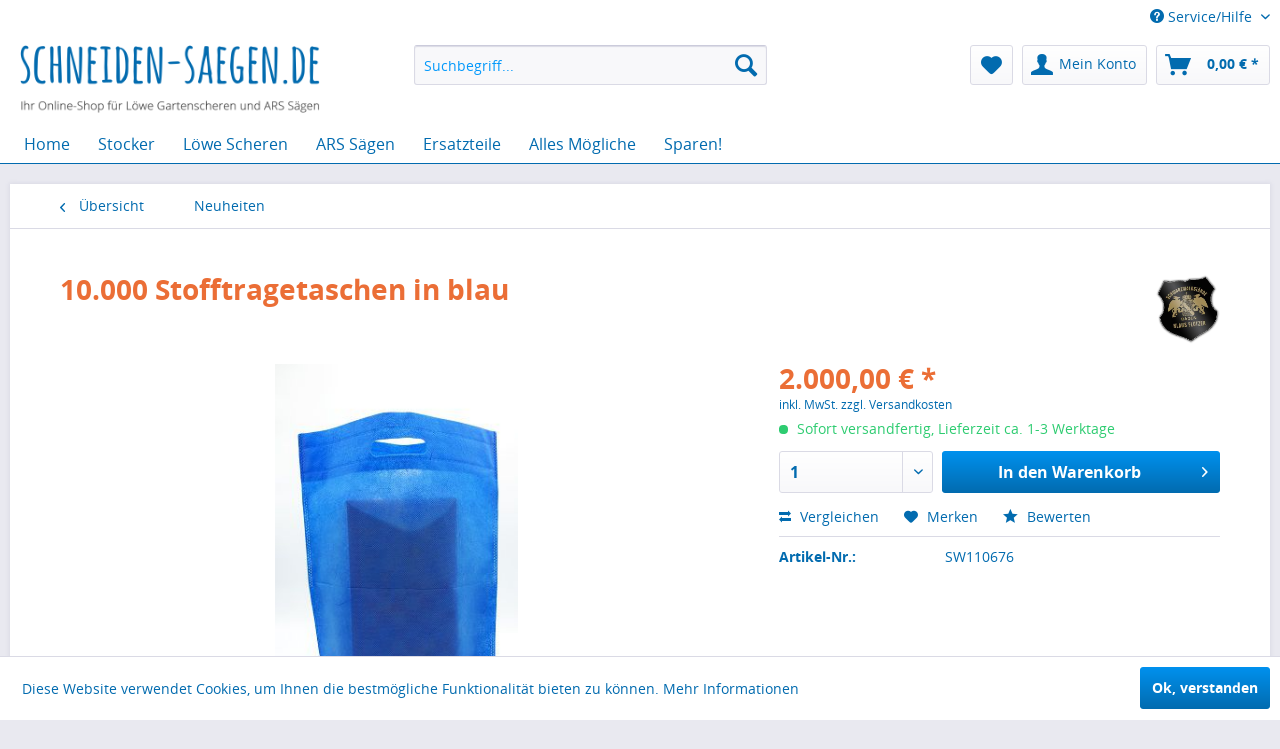

--- FILE ---
content_type: text/html; charset=UTF-8
request_url: https://schneiden-saegen.de/neuheiten/397/10.000-stofftragetaschen-in-blau
body_size: 10518
content:
<!DOCTYPE html>
<html class="no-js" lang="de" itemscope="itemscope" itemtype="http://schema.org/WebPage">
<head>
<meta charset="utf-8">
<meta name="author" content="" />
<meta name="robots" content="index,follow" />
<meta name="revisit-after" content="15 days" />
<meta name="keywords" content="Stofftaschen, cm, Sie, Stofftragetaschen, Ihrer, 33, lang, 46, Druck.
Größe:, ohne, Taschen, bekommen, uns, Von, Firma)., (z.B., Werbelogo, Blau
Wir, gestalten, selber" />
<meta name="description" content="Stofftragetaschen in Blau
Wir bieten Ihnen die Stofftaschen in 100er, 500er, 1000er und 10.000er Packung an.
Diese Stofftaschen können Sie invituel..." />
<meta property="og:type" content="product" />
<meta property="og:site_name" content="Löwe &amp; ARS Online-Shop" />
<meta property="og:url" content="https://schneiden-saegen.de/neuheiten/397/10.000-stofftragetaschen-in-blau" />
<meta property="og:title" content="10.000 Stofftragetaschen in blau" />
<meta property="og:description" content="Stofftragetaschen in Blau
Wir bieten Ihnen die Stofftaschen in 100er, 500er, 1000er und 10.000er Packung an.
Diese Stofftaschen können Sie invituell selber gestalten (z.B. Werbelogo von Ihrer Firma). Von uns bekommen Sie die..." />
<meta property="og:image" content="https://schneiden-saegen.de/media/image/dd/a4/4d/Tasche.jpg" />
<meta property="product:brand" content="Flötzer" />
<meta property="product:price" content="2000,00" />
<meta property="product:product_link" content="https://schneiden-saegen.de/neuheiten/397/10.000-stofftragetaschen-in-blau" />
<meta name="twitter:card" content="product" />
<meta name="twitter:site" content="Löwe &amp; ARS Online-Shop" />
<meta name="twitter:title" content="10.000 Stofftragetaschen in blau" />
<meta name="twitter:description" content="Stofftragetaschen in Blau
Wir bieten Ihnen die Stofftaschen in 100er, 500er, 1000er und 10.000er Packung an.
Diese Stofftaschen können Sie invituell selber gestalten (z.B. Werbelogo von Ihrer Firma). Von uns bekommen Sie die..." />
<meta name="twitter:image" content="https://schneiden-saegen.de/media/image/dd/a4/4d/Tasche.jpg" />
<meta itemprop="copyrightHolder" content="Löwe &amp; ARS Online-Shop" />
<meta itemprop="copyrightYear" content="2014" />
<meta itemprop="isFamilyFriendly" content="True" />
<meta itemprop="image" content="https://schneiden-saegen.de/media/image/f0/d4/09/logo09sj5os27MvW4.png" />
<meta name="viewport" content="width=device-width, initial-scale=1.0, user-scalable=no">
<meta name="mobile-web-app-capable" content="yes">
<meta name="apple-mobile-web-app-title" content="Löwe &amp; ARS Online-Shop">
<meta name="apple-mobile-web-app-capable" content="yes">
<meta name="apple-mobile-web-app-status-bar-style" content="default">
<link rel="apple-touch-icon-precomposed" href="https://schneiden-saegen.de/media/image/63/54/8c/favicon.png">
<link rel="shortcut icon" href="https://schneiden-saegen.de/media/image/63/54/8c/favicon.png">
<meta name="msapplication-navbutton-color" content="#026BAF" />
<meta name="application-name" content="Löwe &amp; ARS Online-Shop" />
<meta name="msapplication-starturl" content="https://schneiden-saegen.de/" />
<meta name="msapplication-window" content="width=1024;height=768" />
<meta name="msapplication-TileImage" content="https://schneiden-saegen.de/media/image/63/54/8c/favicon.png">
<meta name="msapplication-TileColor" content="#026BAF">
<meta name="theme-color" content="#026BAF" />
<link rel="canonical" href="https://schneiden-saegen.de/neuheiten/397/10.000-stofftragetaschen-in-blau" />
<title itemprop="name">10.000 Stofftragetaschen in blau | Neuheiten | Löwe &amp; ARS Online-Shop</title>
<link href="/web/cache/1571338569_e110434cb728d7abebd4012d87bb5eb2.css" media="all" rel="stylesheet" type="text/css" />
</head>
<body class="is--ctl-detail is--act-index" >
<div class="swag-cookie-permission" data-cookieForwardTo="" data-shopId="1" data-cookiePermissionUrl="/widgets/SwagCookiePermission/isAffectedUser" data-cookieMode="1">
<div class="cookie-bar" style="display: none;">
<p class="bar--paragraph">Diese Seite benötigt Cookies. Sind Sie mit der Nutzung von Cookies einverstanden?
<a href="#" class="cp-enable cp-btn" title="Ja">
<span class="cp-yes-icon cp-icon"></span>
<span class="cp-btn-label">Ja</span>
</a>
<a href="#" class="cp-disable  cp-btn" title="Nein">
<span class="cp-no-icon cp-icon"></span>
<span class="cp-btn-label">Nein</span>
</a>
</p>
</div>
</div>
<div class="page-wrap">
<noscript class="noscript-main">
<div class="alert is--warning">
<div class="alert--icon">
<i class="icon--element icon--warning"></i>
</div>
<div class="alert--content">
Um L&#xF6;we&#x20;&amp;&#x20;ARS&#x20;Online-Shop in vollem Umfang nutzen zu k&ouml;nnen, empfehlen wir Ihnen Javascript in Ihrem Browser zu aktiveren.
</div>
</div>
</noscript>
<header class="header-main">
<div class="top-bar">
<div class="container block-group">
<nav class="top-bar--navigation block" role="menubar">

    



    

<div class="navigation--entry entry--compare is--hidden" role="menuitem" aria-haspopup="true" data-drop-down-menu="true">
    

</div>
<div class="navigation--entry entry--service has--drop-down" role="menuitem" aria-haspopup="true" data-drop-down-menu="true">
<i class="icon--service"></i> Service/Hilfe
<ul class="service--list is--rounded" role="menu">
<li class="service--entry" role="menuitem">
<a class="service--link" href="https://schneiden-saegen.de/shop-kontaktformular" title="Kontakt" target="_self">
Kontakt
</a>
</li>
<li class="service--entry" role="menuitem">
<a class="service--link" href="https://schneiden-saegen.de/versand-und-zahlung" title="Versand und Zahlung" >
Versand und Zahlung
</a>
</li>
<li class="service--entry" role="menuitem">
<a class="service--link" href="https://schneiden-saegen.de/widerrufsrecht" title="Widerrufsrecht" >
Widerrufsrecht
</a>
</li>
<li class="service--entry" role="menuitem">
<a class="service--link" href="https://schneiden-saegen.de/datenschutz" title="Datenschutz" >
Datenschutz
</a>
</li>
<li class="service--entry" role="menuitem">
<a class="service--link" href="https://schneiden-saegen.de/agb" title="AGB" >
AGB
</a>
</li>
<li class="service--entry" role="menuitem">
<a class="service--link" href="https://schneiden-saegen.de/impressum" title="Impressum" >
Impressum
</a>
</li>
</ul>
</div>
</nav>
</div>
</div>
<div class="container header--navigation">
<div class="logo-main block-group" role="banner">
<div class="logo--shop block">
<a class="logo--link" href="https://schneiden-saegen.de/" title="Löwe &amp; ARS Online-Shop - zur Startseite wechseln">
<picture>
<source srcset="https://schneiden-saegen.de/media/image/f0/d4/09/logo09sj5os27MvW4.png" media="(min-width: 78.75em)">
<source srcset="https://schneiden-saegen.de/media/image/f0/d4/09/logo09sj5os27MvW4.png" media="(min-width: 64em)">
<source srcset="https://schneiden-saegen.de/media/image/f0/d4/09/logo09sj5os27MvW4.png" media="(min-width: 48em)">
<img srcset="https://schneiden-saegen.de/media/image/f0/d4/09/logo09sj5os27MvW4.png" alt="Löwe &amp; ARS Online-Shop - zur Startseite wechseln" />
</picture>
</a>
</div>
</div>
<nav class="shop--navigation block-group">
<ul class="navigation--list block-group" role="menubar">
<li class="navigation--entry entry--menu-left" role="menuitem">
<a class="entry--link entry--trigger btn is--icon-left" href="#offcanvas--left" data-offcanvas="true" data-offCanvasSelector=".sidebar-main">
<i class="icon--menu"></i> Menü
</a>
</li>
<li class="navigation--entry entry--search" role="menuitem" data-search="true" aria-haspopup="true">
<a class="btn entry--link entry--trigger" href="#show-hide--search" title="Suche anzeigen / schließen">
<i class="icon--search"></i>
<span class="search--display">Suchen</span>
</a>
<form action="/search" method="get" class="main-search--form">
<input type="search" name="sSearch" class="main-search--field" autocomplete="off" autocapitalize="off" placeholder="Suchbegriff..." maxlength="30" />
<button type="submit" class="main-search--button">
<i class="icon--search"></i>
<span class="main-search--text">Suchen</span>
</button>
<div class="form--ajax-loader">&nbsp;</div>
</form>
<div class="main-search--results"></div>
</li>

    <li class="navigation--entry entry--notepad" role="menuitem">
        <a href="https://schneiden-saegen.de/note" title="Merkzettel" class="btn">
            <i class="icon--heart"></i>
                    </a>
    </li>




    <li class="navigation--entry entry--account"
        role="menuitem"
        data-offcanvas="true"
        data-offCanvasSelector=".account--dropdown-navigation">
        
            <a href="https://schneiden-saegen.de/account"
               title="Mein Konto"
               class="btn is--icon-left entry--link account--link">
                <i class="icon--account"></i>
                                    <span class="account--display">
                        Mein Konto
                    </span>
                            </a>
        

            </li>




    <li class="navigation--entry entry--cart" role="menuitem">
        <a class="btn is--icon-left cart--link" href="https://schneiden-saegen.de/checkout/cart" title="Warenkorb">
            <span class="cart--display">
                                    Warenkorb
                            </span>

            <span class="badge is--primary is--minimal cart--quantity is--hidden">0</span>

            <i class="icon--basket"></i>

            <span class="cart--amount">
                0,00&nbsp;&euro; *
            </span>
        </a>
        <div class="ajax-loader">&nbsp;</div>
    </li>



</ul>
</nav>
<div class="container--ajax-cart" data-collapse-cart="true" data-displayMode="offcanvas"></div>
</div>
</header>
<nav class="navigation-main">
<div class="container" data-menu-scroller="true" data-listSelector=".navigation--list.container" data-viewPortSelector=".navigation--list-wrapper">
<div class="navigation--list-wrapper">
<ul class="navigation--list container" role="menubar" itemscope="itemscope" itemtype="http://schema.org/SiteNavigationElement">
<li class="navigation--entry is--home" role="menuitem"><a class="navigation--link is--first" href="https://schneiden-saegen.de/" title="Home" itemprop="url"><span itemprop="name">Home</span></a></li><li class="navigation--entry" role="menuitem"><a class="navigation--link" href="https://schneiden-saegen.de/cat/index/sCategory/73" title="Stocker" itemprop="url"><span itemprop="name">Stocker</span></a></li><li class="navigation--entry" role="menuitem"><a class="navigation--link" href="https://schneiden-saegen.de/loewe-scheren/" title="Löwe Scheren" itemprop="url"><span itemprop="name">Löwe Scheren</span></a></li><li class="navigation--entry" role="menuitem"><a class="navigation--link" href="https://schneiden-saegen.de/ars-saegen/" title="ARS Sägen" itemprop="url"><span itemprop="name">ARS Sägen</span></a></li><li class="navigation--entry" role="menuitem"><a class="navigation--link" href="https://schneiden-saegen.de/ersatzteile/" title="Ersatzteile" itemprop="url"><span itemprop="name">Ersatzteile</span></a></li><li class="navigation--entry" role="menuitem"><a class="navigation--link" href="https://schneiden-saegen.de/alles-moegliche/" title="Alles Mögliche" itemprop="url"><span itemprop="name">Alles Mögliche</span></a></li><li class="navigation--entry" role="menuitem"><a class="navigation--link" href="https://schneiden-saegen.de/sparen/" title="Sparen!" itemprop="url"><span itemprop="name">Sparen!</span></a></li>            </ul>
</div>
<div class="advanced-menu" data-advanced-menu="true" data-hoverDelay="250">
<div class="menu--container">
<div class="button-container">
<a href="https://schneiden-saegen.de/cat/index/sCategory/73" class="button--category" title="Zur Kategorie Stocker">
<i class="icon--arrow-right"></i>
Zur Kategorie Stocker
</a>
<span class="button--close">
<i class="icon--cross"></i>
</span>
</div>
<div class="content--wrapper has--content">
<ul class="menu--list menu--level-0 columns--4" style="width: 100%;">
<li class="menu--list-item item--level-0" style="width: 100%">
<a href="https://schneiden-saegen.de/stocker/elektrische-baumscheren/" class="menu--list-item-link" title="Elektrische Baumscheren">Elektrische Baumscheren</a>
</li>
<li class="menu--list-item item--level-0" style="width: 100%">
<a href="https://schneiden-saegen.de/stocker/zubehoer/" class="menu--list-item-link" title="Zubehör">Zubehör</a>
</li>
</ul>
</div>
</div>
<div class="menu--container">
<div class="button-container">
<a href="https://schneiden-saegen.de/loewe-scheren/" class="button--category" title="Zur Kategorie Löwe Scheren">
<i class="icon--arrow-right"></i>
Zur Kategorie Löwe Scheren
</a>
<span class="button--close">
<i class="icon--cross"></i>
</span>
</div>
<div class="content--wrapper has--content">
<ul class="menu--list menu--level-0 columns--4" style="width: 100%;">
<li class="menu--list-item item--level-0" style="width: 100%">
<a href="https://schneiden-saegen.de/loewe-scheren/loewe-garten/" class="menu--list-item-link" title="Löwe Garten">Löwe Garten</a>
</li>
<li class="menu--list-item item--level-0" style="width: 100%">
<a href="https://schneiden-saegen.de/loewe-scheren/loewe-industrie/" class="menu--list-item-link" title="Löwe Industrie">Löwe Industrie</a>
</li>
<li class="menu--list-item item--level-0" style="width: 100%">
<a href="https://schneiden-saegen.de/loewe-scheren/haushalt-hobby/" class="menu--list-item-link" title="Haushalt &amp; Hobby">Haushalt & Hobby</a>
</li>
<li class="menu--list-item item--level-0" style="width: 100%">
<a href="https://schneiden-saegen.de/loewe-scheren/sonstige/" class="menu--list-item-link" title="Sonstige">Sonstige</a>
</li>
</ul>
</div>
</div>
<div class="menu--container">
<div class="button-container">
<a href="https://schneiden-saegen.de/ars-saegen/" class="button--category" title="Zur Kategorie ARS Sägen">
<i class="icon--arrow-right"></i>
Zur Kategorie ARS Sägen
</a>
<span class="button--close">
<i class="icon--cross"></i>
</span>
</div>
<div class="content--wrapper has--content">
<ul class="menu--list menu--level-0 columns--4" style="width: 100%;">
<li class="menu--list-item item--level-0" style="width: 100%">
<a href="https://schneiden-saegen.de/ars-saegen/ars-saegen/" class="menu--list-item-link" title="ARS Sägen">ARS Sägen</a>
</li>
<li class="menu--list-item item--level-0" style="width: 100%">
<a href="https://schneiden-saegen.de/ars-saegen/sonstige-saegen/" class="menu--list-item-link" title="Sonstige Sägen">Sonstige Sägen</a>
</li>
</ul>
</div>
</div>
<div class="menu--container">
<div class="button-container">
<a href="https://schneiden-saegen.de/ersatzteile/" class="button--category" title="Zur Kategorie Ersatzteile">
<i class="icon--arrow-right"></i>
Zur Kategorie Ersatzteile
</a>
<span class="button--close">
<i class="icon--cross"></i>
</span>
</div>
<div class="content--wrapper has--content">
<ul class="menu--list menu--level-0 columns--4" style="width: 100%;">
<li class="menu--list-item item--level-0" style="width: 100%">
<a href="https://schneiden-saegen.de/ersatzteile/loewe-scheren/" class="menu--list-item-link" title="Löwe Scheren">Löwe Scheren</a>
</li>
<li class="menu--list-item item--level-0" style="width: 100%">
<a href="https://schneiden-saegen.de/ersatzteile/ars-saegen/" class="menu--list-item-link" title="ARS Sägen">ARS Sägen</a>
</li>
<li class="menu--list-item item--level-0" style="width: 100%">
<a href="https://schneiden-saegen.de/ersatzteile/sonstige/" class="menu--list-item-link" title="Sonstige">Sonstige</a>
</li>
</ul>
</div>
</div>
<div class="menu--container">
<div class="button-container">
<a href="https://schneiden-saegen.de/alles-moegliche/" class="button--category" title="Zur Kategorie Alles Mögliche">
<i class="icon--arrow-right"></i>
Zur Kategorie Alles Mögliche
</a>
<span class="button--close">
<i class="icon--cross"></i>
</span>
</div>
</div>
<div class="menu--container">
<div class="button-container">
<a href="https://schneiden-saegen.de/sparen/" class="button--category" title="Zur Kategorie Sparen!">
<i class="icon--arrow-right"></i>
Zur Kategorie Sparen!
</a>
<span class="button--close">
<i class="icon--cross"></i>
</span>
</div>
</div>
</div>
</div>
</nav>
<section class="content-main container block-group">
<nav class="content--breadcrumb block">
<a class="breadcrumb--button breadcrumb--link" href="https://schneiden-saegen.de/neuheiten/" title="Übersicht">
<i class="icon--arrow-left"></i>
<span class="breadcrumb--title">Übersicht</span>
</a>
<ul class="breadcrumb--list" role="menu" itemscope itemtype="http://schema.org/BreadcrumbList">
<li class="breadcrumb--entry is--active" itemprop="itemListElement" itemscope itemtype="http://schema.org/ListItem">
<a class="breadcrumb--link" href="https://schneiden-saegen.de/neuheiten/" title="Neuheiten" itemprop="item">
<link itemprop="url" href="https://schneiden-saegen.de/neuheiten/" />
<span class="breadcrumb--title" itemprop="name">Neuheiten</span>
</a>
<meta itemprop="position" content="0" />
</li>
</ul>
</nav>
<nav class="product--navigation">
<a href="#" class="navigation--link link--prev">
<div class="link--prev-button">
<span class="link--prev-inner">Zurück</span>
</div>
<div class="image--wrapper">
<div class="image--container"></div>
</div>
</a>
<a href="#" class="navigation--link link--next">
<div class="link--next-button">
<span class="link--next-inner">Vor</span>
</div>
<div class="image--wrapper">
<div class="image--container"></div>
</div>
</a>
</nav>
<div class="content-main--inner">
<aside class="sidebar-main off-canvas">
<div class="navigation--smartphone">
<ul class="navigation--list ">
<li class="navigation--entry entry--close-off-canvas">
<a href="#close-categories-menu" title="Menü schließen" class="navigation--link">
Menü schließen <i class="icon--arrow-right"></i>
</a>
</li>
</ul>
<div class="mobile--switches">

    



    

</div>
</div>
<div class="sidebar--categories-wrapper" data-subcategory-nav="true" data-mainCategoryId="3" data-categoryId="66" data-fetchUrl="/widgets/listing/getCategory/categoryId/66">
<div class="categories--headline navigation--headline">
Kategorien
</div>
<div class="sidebar--categories-navigation">
<ul class="sidebar--navigation categories--navigation navigation--list is--drop-down is--level0 is--rounded" role="menu">
<li class="navigation--entry has--sub-children" role="menuitem">
<a class="navigation--link link--go-forward" href="https://schneiden-saegen.de/cat/index/sCategory/73" data-categoryId="73" data-fetchUrl="/widgets/listing/getCategory/categoryId/73" title="Stocker" >
Stocker
<span class="is--icon-right">
<i class="icon--arrow-right"></i>
</span>
</a>
</li>
<li class="navigation--entry has--sub-children" role="menuitem">
<a class="navigation--link link--go-forward" href="https://schneiden-saegen.de/loewe-scheren/" data-categoryId="18" data-fetchUrl="/widgets/listing/getCategory/categoryId/18" title="Löwe Scheren" >
Löwe Scheren
<span class="is--icon-right">
<i class="icon--arrow-right"></i>
</span>
</a>
</li>
<li class="navigation--entry has--sub-children" role="menuitem">
<a class="navigation--link link--go-forward" href="https://schneiden-saegen.de/ars-saegen/" data-categoryId="19" data-fetchUrl="/widgets/listing/getCategory/categoryId/19" title="ARS Sägen" >
ARS Sägen
<span class="is--icon-right">
<i class="icon--arrow-right"></i>
</span>
</a>
</li>
<li class="navigation--entry has--sub-children" role="menuitem">
<a class="navigation--link link--go-forward" href="https://schneiden-saegen.de/ersatzteile/" data-categoryId="31" data-fetchUrl="/widgets/listing/getCategory/categoryId/31" title="Ersatzteile" >
Ersatzteile
<span class="is--icon-right">
<i class="icon--arrow-right"></i>
</span>
</a>
</li>
<li class="navigation--entry" role="menuitem">
<a class="navigation--link" href="https://schneiden-saegen.de/alles-moegliche/" data-categoryId="67" data-fetchUrl="/widgets/listing/getCategory/categoryId/67" title="Alles Mögliche" >
Alles Mögliche
</a>
</li>
<li class="navigation--entry is--active" role="menuitem">
<a class="navigation--link is--active" href="https://schneiden-saegen.de/neuheiten/" data-categoryId="66" data-fetchUrl="/widgets/listing/getCategory/categoryId/66" title="Neuheiten" >
Neuheiten
</a>
</li>
<li class="navigation--entry" role="menuitem">
<a class="navigation--link" href="https://schneiden-saegen.de/sparen/" data-categoryId="4" data-fetchUrl="/widgets/listing/getCategory/categoryId/4" title="Sparen!" >
Sparen!
</a>
</li>
<li class="navigation--entry" role="menuitem">
<a class="navigation--link" href="https://schneiden-saegen.de/grosse-saegen/" data-categoryId="71" data-fetchUrl="/widgets/listing/getCategory/categoryId/71" title="Große Sägen" >
Große Sägen
</a>
</li>
</ul>
</div>
<div class="shop-sites--container is--rounded">
<div class="shop-sites--headline navigation--headline">
Informationen
</div>
<ul class="shop-sites--navigation sidebar--navigation navigation--list is--drop-down is--level0" role="menu">
<li class="navigation--entry" role="menuitem">
<a class="navigation--link" href="https://schneiden-saegen.de/shop-kontaktformular" title="Kontakt" data-categoryId="1" data-fetchUrl="/widgets/listing/getCustomPage/pageId/1" target="_self">
Kontakt
</a>
</li>
<li class="navigation--entry" role="menuitem">
<a class="navigation--link" href="https://schneiden-saegen.de/versand-und-zahlung" title="Versand und Zahlung" data-categoryId="6" data-fetchUrl="/widgets/listing/getCustomPage/pageId/6" >
Versand und Zahlung
</a>
</li>
<li class="navigation--entry" role="menuitem">
<a class="navigation--link" href="https://schneiden-saegen.de/widerrufsrecht" title="Widerrufsrecht" data-categoryId="8" data-fetchUrl="/widgets/listing/getCustomPage/pageId/8" >
Widerrufsrecht
</a>
</li>
<li class="navigation--entry" role="menuitem">
<a class="navigation--link" href="https://schneiden-saegen.de/datenschutz" title="Datenschutz" data-categoryId="7" data-fetchUrl="/widgets/listing/getCustomPage/pageId/7" >
Datenschutz
</a>
</li>
<li class="navigation--entry" role="menuitem">
<a class="navigation--link" href="https://schneiden-saegen.de/agb" title="AGB" data-categoryId="4" data-fetchUrl="/widgets/listing/getCustomPage/pageId/4" >
AGB
</a>
</li>
<li class="navigation--entry" role="menuitem">
<a class="navigation--link" href="https://schneiden-saegen.de/impressum" title="Impressum" data-categoryId="3" data-fetchUrl="/widgets/listing/getCustomPage/pageId/3" >
Impressum
</a>
</li>
</ul>
</div>
<div class="paypal-sidebar panel">
<div class="panel--body">
<a onclick="window.open(this.href, 'olcwhatispaypal','toolbar=no, location=no, directories=no, status=no, menubar=no, scrollbars=yes, resizable=yes, width=400, height=500'); return false;" href="https://www.paypal.com/de/cgi-bin/webscr?cmd=xpt/cps/popup/OLCWhatIsPayPal-outside" title="Wir akzeptieren PayPal" target="_blank" rel="nofollow">
<img class="paypal-sidebar--logo" src="/engine/Shopware/Plugins/Community/Frontend/SwagPaymentPaypal/Views/responsive/frontend/_public/src/img/paypal-logo.png" alt="PayPal Logo"/>
</a>
</div>
</div>
</div>
</aside>
<div class="content--wrapper">
<div class="content product--details" itemscope itemtype="http://schema.org/Product" data-product-navigation="/widgets/listing/productNavigation" data-category-id="66" data-main-ordernumber="SW110676" data-ajax-wishlist="true" data-compare-ajax="true" data-ajax-variants-container="true">
<header class="product--header">
<div class="product--info">
<h1 class="product--title" itemprop="name">
10.000 Stofftragetaschen in blau
</h1>
<div class="product--supplier">
<a href="https://schneiden-saegen.de/floetzer/" title="Weitere Artikel von Flötzer" class="product--supplier-link">
<img src="https://schneiden-saegen.de/media/image/3c/fc/05/logoqo7zBcKRBIIlm.png" alt="Flötzer">
</a>
</div>
<div class="product--rating-container">
<a href="#product--publish-comment" class="product--rating-link" rel="nofollow" title="Bewertung abgeben">
<span class="product--rating">
</span>
</a>
</div>
</div>
</header>
<div class="product--detail-upper block-group">
<div class="product--image-container image-slider product--image-zoom" data-image-slider="true" data-image-gallery="true" data-maxZoom="0" data-thumbnails=".image--thumbnails" >
<div class="image-slider--container no--thumbnails">
<div class="image-slider--slide">
<div class="image--box image-slider--item">
<span class="image--element" data-img-large="https://schneiden-saegen.de/media/image/a1/09/aa/Tasche_1280x1280.jpg" data-img-small="https://schneiden-saegen.de/media/image/2a/cb/2d/Tasche_200x200.jpg" data-img-original="https://schneiden-saegen.de/media/image/dd/a4/4d/Tasche.jpg" data-alt="10.000 Stofftragetaschen in blau">
<span class="image--media">
<img srcset="https://schneiden-saegen.de/media/image/cd/45/6e/Tasche_600x600.jpg, https://schneiden-saegen.de/media/image/13/d2/fa/Tasche_600x600@2x.jpg 2x" src="https://schneiden-saegen.de/media/image/cd/45/6e/Tasche_600x600.jpg" alt="10.000 Stofftragetaschen in blau" itemprop="image" />
</span>
</span>
</div>
</div>
</div>
</div>
<div class="product--buybox block">
<meta itemprop="brand" content="Flötzer"/>
<meta itemprop="weight" content="200 kg"/>
<meta itemprop="releaseDate" content="2019-04-25"/>
<div itemprop="offers" itemscope itemtype="http://schema.org/Offer" class="buybox--inner">
<meta itemprop="priceCurrency" content="EUR"/>
<div class="product--price price--default">
<span class="price--content content--default">
<meta itemprop="price" content="2000.00">
2.000,00&nbsp;&euro; *
</span>
</div>
<p class="product--tax" data-content="" data-modalbox="true" data-targetSelector="a" data-mode="ajax">
inkl. MwSt. <a title="Versandkosten" href="https://schneiden-saegen.de/versand-und-zahlung" style="text-decoration:underline">zzgl. Versandkosten</a>
</p>
<div class="product--delivery">
<link itemprop="availability" href="http://schema.org/InStock" />
<p class="delivery--information">
<span class="delivery--text delivery--text-available">
<i class="delivery--status-icon delivery--status-available"></i>
Sofort versandfertig, Lieferzeit ca. 1-3 Werktage
</span>
</p>
</div>
<div class="product--configurator">
</div>
<form name="sAddToBasket" method="post" action="https://schneiden-saegen.de/checkout/addArticle" class="buybox--form" data-add-article="true" data-eventName="submit" data-showModal="false" data-addArticleUrl="https://schneiden-saegen.de/checkout/ajaxAddArticleCart">
<input type="hidden" name="sActionIdentifier" value=""/>
<input type="hidden" name="sAddAccessories" id="sAddAccessories" value=""/>
<input type="hidden" name="sAdd" value="SW110676"/>
<div class="buybox--button-container block-group">
<div class="buybox--quantity block">
<div class="select-field">
<select id="sQuantity" name="sQuantity" class="quantity--select">
<option value="1">1</option>
<option value="2">2</option>
<option value="3">3</option>
<option value="4">4</option>
<option value="5">5</option>
<option value="6">6</option>
<option value="7">7</option>
<option value="8">8</option>
<option value="9">9</option>
<option value="10">10</option>
<option value="11">11</option>
<option value="12">12</option>
<option value="13">13</option>
<option value="14">14</option>
<option value="15">15</option>
<option value="16">16</option>
<option value="17">17</option>
<option value="18">18</option>
<option value="19">19</option>
<option value="20">20</option>
<option value="21">21</option>
<option value="22">22</option>
<option value="23">23</option>
<option value="24">24</option>
<option value="25">25</option>
<option value="26">26</option>
<option value="27">27</option>
<option value="28">28</option>
<option value="29">29</option>
<option value="30">30</option>
<option value="31">31</option>
<option value="32">32</option>
<option value="33">33</option>
<option value="34">34</option>
<option value="35">35</option>
<option value="36">36</option>
<option value="37">37</option>
<option value="38">38</option>
<option value="39">39</option>
<option value="40">40</option>
<option value="41">41</option>
<option value="42">42</option>
<option value="43">43</option>
<option value="44">44</option>
<option value="45">45</option>
<option value="46">46</option>
<option value="47">47</option>
<option value="48">48</option>
<option value="49">49</option>
<option value="50">50</option>
<option value="51">51</option>
<option value="52">52</option>
<option value="53">53</option>
<option value="54">54</option>
<option value="55">55</option>
<option value="56">56</option>
<option value="57">57</option>
<option value="58">58</option>
<option value="59">59</option>
<option value="60">60</option>
<option value="61">61</option>
<option value="62">62</option>
<option value="63">63</option>
<option value="64">64</option>
<option value="65">65</option>
<option value="66">66</option>
<option value="67">67</option>
<option value="68">68</option>
<option value="69">69</option>
<option value="70">70</option>
<option value="71">71</option>
<option value="72">72</option>
<option value="73">73</option>
<option value="74">74</option>
<option value="75">75</option>
<option value="76">76</option>
<option value="77">77</option>
<option value="78">78</option>
<option value="79">79</option>
<option value="80">80</option>
<option value="81">81</option>
<option value="82">82</option>
<option value="83">83</option>
<option value="84">84</option>
<option value="85">85</option>
<option value="86">86</option>
<option value="87">87</option>
<option value="88">88</option>
<option value="89">89</option>
<option value="90">90</option>
<option value="91">91</option>
<option value="92">92</option>
<option value="93">93</option>
<option value="94">94</option>
<option value="95">95</option>
<option value="96">96</option>
<option value="97">97</option>
<option value="98">98</option>
<option value="99">99</option>
<option value="100">100</option>
</select>
</div>
</div>
<button class="buybox--button block btn is--primary is--icon-right is--center is--large" name="In den Warenkorb">
<span class="buy-btn--cart-add">In den</span> <span class="buy-btn--cart-text">Warenkorb</span> <i class="icon--arrow-right"></i>
</button>
</div>
</form>
<nav class="product--actions">
<form action="https://schneiden-saegen.de/compare/add_article/articleID/397" method="post" class="action--form">
<button type="submit" data-product-compare-add="true" title="Vergleichen" class="action--link action--compare">
<i class="icon--compare"></i> Vergleichen
</button>
</form>
<form action="https://schneiden-saegen.de/note/add/ordernumber/SW110676" method="post" class="action--form">
<button type="submit" class="action--link link--notepad" title="Auf den Merkzettel" data-ajaxUrl="https://schneiden-saegen.de/note/ajaxAdd/ordernumber/SW110676" data-text="Gemerkt">
<i class="icon--heart"></i> <span class="action--text">Merken</span>
</button>
</form>
<a href="#content--product-reviews" data-show-tab="true" class="action--link link--publish-comment" rel="nofollow" title="Bewertung abgeben">
<i class="icon--star"></i> Bewerten
</a>
</nav>
</div>
<ul class="product--base-info list--unstyled">
<li class="base-info--entry entry--sku">
<strong class="entry--label">
Artikel-Nr.:
</strong>
<meta itemprop="productID" content="397"/>
<span class="entry--content" itemprop="sku">
SW110676
</span>
</li>
</ul>
</div>
</div>
<div class="tab-menu--product">
<div class="tab--navigation">
<a href="#" class="tab--link" title="Beschreibung" data-tabName="description">Beschreibung</a>
<a href="#" class="tab--link" title="Bewertungen" data-tabName="rating">
Bewertungen
<span class="product--rating-count">0</span>
</a>
</div>
<div class="tab--container-list">
<div class="tab--container">
<div class="tab--header">
<a href="#" class="tab--title" title="Beschreibung">Beschreibung</a>
</div>
<div class="tab--preview">
Stofftragetaschen in Blau
Wir bieten Ihnen die Stofftaschen in 100er, 500er, 1000er und...<a href="#" class="tab--link" title=" mehr"> mehr</a>
</div>
<div class="tab--content">
<div class="buttons--off-canvas">
<a href="#" title="Menü schließen" class="close--off-canvas">
<i class="icon--arrow-left"></i>
Menü schließen
</a>
</div>
<div class="content--description">
<div class="content--title">
Produktinformationen "10.000 Stofftragetaschen in blau"
</div>
<div class="product--description" itemprop="description">
<p><strong>Stofftragetaschen in Blau</strong></p>
<p><strong>Wir bieten Ihnen die Stofftaschen in 100er, 500er, 1000er und 10.000er Packung an.</strong></p>
<p><strong>Diese Stofftaschen können Sie invituell selber gestalten (z.B. Werbelogo von Ihrer Firma). Von uns bekommen Sie die Taschen ohne Druck.</strong></p>
<p><strong>Größe: 46 cm lang und 33 cm breit</strong></p>
</div>
<div class="content--title">
Weiterführende Links zu "10.000 Stofftragetaschen in blau"
</div>
<ul class="content--list list--unstyled">
<li class="list--entry">
<a href="https://schneiden-saegen.de/anfrage-formular?sInquiry=detail&sOrdernumber=SW110676" rel="nofollow" class="content--link link--contact" title="Fragen zum Artikel?">
<i class="icon--arrow-right"></i> Fragen zum Artikel?
</a>
</li>
<li class="list--entry">
<a href="https://schneiden-saegen.de/floetzer/" target="_parent" class="content--link link--supplier" title="Weitere Artikel von Flötzer">
<i class="icon--arrow-right"></i> Weitere Artikel von Flötzer
</a>
</li>
</ul>
</div>
</div>
</div>
<div class="tab--container">
<div class="tab--header">
<a href="#" class="tab--title" title="Bewertungen">Bewertungen</a>
<span class="product--rating-count">0</span>
</div>
<div class="tab--preview">
Bewertungen lesen, schreiben und diskutieren...<a href="#" class="tab--link" title=" mehr"> mehr</a>
</div>
<div id="tab--product-comment" class="tab--content">
<div class="buttons--off-canvas">
<a href="#" title="Menü schließen" class="close--off-canvas">
<i class="icon--arrow-left"></i>
Menü schließen
</a>
</div>
<div class="content--product-reviews" id="detail--product-reviews">
<div class="content--title">
Kundenbewertungen für "10.000 Stofftragetaschen in blau"
</div>
<div class="review--form-container">
<div id="product--publish-comment" class="content--title">
Bewertung schreiben
</div>
<div class="alert is--warning is--rounded">
<div class="alert--icon">
<i class="icon--element icon--warning"></i>
</div>
<div class="alert--content">
Bewertungen werden nach Überprüfung freigeschaltet.
</div>
</div>
<form method="post" action="https://schneiden-saegen.de/neuheiten/397/10.000-stofftragetaschen-in-blau?action=rating&amp;c=66#detail--product-reviews" class="content--form review--form">
<input name="sVoteName" type="text" value="" class="review--field" placeholder="Ihr Name" />
<input name="sVoteMail" type="email" value="" class="review--field" placeholder="Ihre E-Mail-Adresse*" required="required" aria-required="true" />
<input name="sVoteSummary" type="text" value="" id="sVoteSummary" class="review--field" placeholder="Zusammenfassung*" required="required" aria-required="true" />
<div class="field--select review--field select-field">
<select name="sVoteStars">
<option value="10">10 sehr gut</option>
<option value="9">9</option>
<option value="8">8</option>
<option value="7">7</option>
<option value="6">6</option>
<option value="5">5</option>
<option value="4">4</option>
<option value="3">3</option>
<option value="2">2</option>
<option value="1">1 sehr schlecht</option>
</select>
</div>
<textarea name="sVoteComment" placeholder="Ihre Meinung" cols="3" rows="2" class="review--field"></textarea>
<div class="review--captcha">
<div class="captcha--placeholder" data-src="/widgets/Captcha/refreshCaptcha"></div>
<strong class="captcha--notice">Bitte geben Sie die Zeichenfolge in das nachfolgende Textfeld ein.</strong>
<div class="captcha--code">
<input type="text" name="sCaptcha" class="review--field" required="required" aria-required="true" />
</div>
</div>
<p class="review--notice">
Die mit einem * markierten Felder sind Pflichtfelder.
</p>
<div class="review--actions">
<button type="submit" class="btn is--primary" name="Submit">
Speichern
</button>
</div>
</form>
</div>
</div>
</div>
</div>
</div>
</div>
<div class="tab-menu--cross-selling">
<div class="tab--navigation">
<a href="#content--also-bought" title="Kunden kauften auch" class="tab--link">Kunden kauften auch</a>
<a href="#content--customer-viewed" title="Kunden haben sich ebenfalls angesehen" class="tab--link">Kunden haben sich ebenfalls angesehen</a>
</div>
<div class="tab--container-list">
<div class="tab--container" data-tab-id="alsobought">
<div class="tab--header">
<a href="#" class="tab--title" title="Kunden kauften auch">Kunden kauften auch</a>
</div>
<div class="tab--content content--also-bought">    
</div>
</div>
<div class="tab--container" data-tab-id="alsoviewed">
<div class="tab--header">
<a href="#" class="tab--title" title="Kunden haben sich ebenfalls angesehen">Kunden haben sich ebenfalls angesehen</a>
</div>
<div class="tab--content content--also-viewed">    
</div>
</div>
</div>
</div>
</div>
</div>
<div class="last-seen-products is--hidden" data-last-seen-products="true">
<div class="last-seen-products--title">
Zuletzt angesehen
</div>
<div class="last-seen-products--slider product-slider" data-product-slider="true">
<div class="last-seen-products--container product-slider--container"></div>
</div>
</div>
</div>
</section>
<footer class="footer-main">
<div class="container">
<div class="footer--columns block-group">
<div class="footer--column column--hotline is--first block">
<div class="column--headline">Service Hotline</div>
<div class="column--content">
<p class="column--desc"><p><strong>Bitte beachten:</strong><br /><br />Unser Büro ist täglich von 9:00 bis 13:00 Uhr besetzt. Sie erreichen uns unter:</p>
<p><strong>07805-97733</strong></p></p>
</div>
</div>
<div class="footer--column column--menu block">
<div class="column--headline">Unser Service</div>
<nav class="column--navigation column--content">
<ul class="navigation--list" role="menu">
<li class="navigation--entry" role="menuitem">
<a class="navigation--link" href="https://schneiden-saegen.de/shop-kontaktformular" title="Kontakt" target="_self">
Kontakt
</a>
</li>
<li class="navigation--entry" role="menuitem">
<a class="navigation--link" href="https://schneiden-saegen.de/versand-und-zahlung" title="Versand und Zahlung">
Versand und Zahlung
</a>
</li>
<li class="navigation--entry" role="menuitem">
<a class="navigation--link" href="https://schneiden-saegen.de/widerrufsrecht" title="Widerrufsrecht">
Widerrufsrecht
</a>
</li>
<li class="navigation--entry" role="menuitem">
<a class="navigation--link" href="https://schneiden-saegen.de/rueckgabe" title="Rückgabe" target="_self">
Rückgabe
</a>
</li>
<li class="navigation--entry" role="menuitem">
<a class="navigation--link" href="https://schneiden-saegen.de/defektes-produkt" title="Defektes Produkt?" target="_self">
Defektes Produkt?
</a>
</li>
</ul>
</nav>
</div>
<div class="footer--column column--menu block">
<div class="column--headline">Informationen</div>
<nav class="column--navigation column--content">
<ul class="navigation--list" role="menu">
<li class="navigation--entry" role="menuitem">
<a class="navigation--link" href="https://schneiden-saegen.de/newsletter" title="Newsletter">
Newsletter
</a>
</li>
<li class="navigation--entry" role="menuitem">
<a class="navigation--link" href="https://schneiden-saegen.de/datenschutz" title="Datenschutz">
Datenschutz
</a>
</li>
<li class="navigation--entry" role="menuitem">
<a class="navigation--link" href="https://schneiden-saegen.de/agb" title="AGB">
AGB
</a>
</li>
<li class="navigation--entry" role="menuitem">
<a class="navigation--link" href="https://schneiden-saegen.de/impressum" title="Impressum">
Impressum
</a>
</li>
</ul>
</nav>
</div>
<div class="footer--column column--newsletter is--last block">
<div class="column--headline">Newsletter</div>
<div class="column--content">
<p class="column--desc">
Abonnieren Sie unseren kostenlosen Newsletter und verpassen Sie keine Neuigkeit oder Aktion mehr.
</p>
<form class="newsletter--form" action="https://schneiden-saegen.de/newsletter" method="post">
<input type="hidden" value="1" name="subscribeToNewsletter" />
<input type="email" name="newsletter" class="newsletter--field" placeholder="Ihre E-Mail Adresse" />
<button type="submit" class="newsletter--button btn">
<i class="icon--mail"></i> <span class="button--text">Newsletter abonnieren</span>
</button>
</form>
</div>
</div>
</div>
<div class="footer--bottom">
<div class="footer--vat-info">
<p class="vat-info--text">
* Alle Preise inkl. gesetzl. Mehrwertsteuer zzgl. <a title="Versandkosten" href="https://schneiden-saegen.de/versand-und-zahlung">Versandkosten</a> und ggf. Nachnahmegebühren, wenn nicht anders beschrieben
</p>
</div>
<div class="container footer-minimal">
<div class="footer--service-menu">
<ul class="service--list is--rounded" role="menu">
<li class="service--entry" role="menuitem">
<a class="service--link" href="https://schneiden-saegen.de/shop-kontaktformular" title="Kontakt" target="_self">
Kontakt
</a>
</li>
<li class="service--entry" role="menuitem">
<a class="service--link" href="https://schneiden-saegen.de/versand-und-zahlung" title="Versand und Zahlung" >
Versand und Zahlung
</a>
</li>
<li class="service--entry" role="menuitem">
<a class="service--link" href="https://schneiden-saegen.de/widerrufsrecht" title="Widerrufsrecht" >
Widerrufsrecht
</a>
</li>
<li class="service--entry" role="menuitem">
<a class="service--link" href="https://schneiden-saegen.de/datenschutz" title="Datenschutz" >
Datenschutz
</a>
</li>
<li class="service--entry" role="menuitem">
<a class="service--link" href="https://schneiden-saegen.de/agb" title="AGB" >
AGB
</a>
</li>
<li class="service--entry" role="menuitem">
<a class="service--link" href="https://schneiden-saegen.de/impressum" title="Impressum" >
Impressum
</a>
</li>
</ul>
</div>
</div>
<div class="footer--vat-info copyright">
</div>
</div>
</div>
</footer>
</div>
<div class="page-wrap--cookie-permission is--hidden" data-cookie-permission="true" data-urlPrefix="https://schneiden-saegen.de/" data-shopId="1">
<div class="cookie-permission--container">
<div class="cookie-permission--content">
Diese Website verwendet Cookies, um Ihnen die bestmögliche Funktionalität bieten zu können.
<a title="Mehr&nbsp;Informationen" class="cookie-permission--privacy-link" href="/datenschutz">
Mehr&nbsp;Informationen
</a>
</div>
<div class="cookie-permission--button">
<a href="#" class="cookie-permission--accept-button btn is--primary is--large is--center">
Ok, verstanden
</a>
</div>
</div>
</div>
<script type="text/javascript" id="footer--js-inline">
var timeNow = 1770046736;
var asyncCallbacks = [];
document.asyncReady = function (callback) {
asyncCallbacks.push(callback);
};
var controller = controller || {"vat_check_enabled":"","vat_check_required":"","register":"https:\/\/schneiden-saegen.de\/register","checkout":"https:\/\/schneiden-saegen.de\/checkout","ajax_search":"https:\/\/schneiden-saegen.de\/ajax_search","ajax_cart":"https:\/\/schneiden-saegen.de\/checkout\/ajaxCart","ajax_validate":"https:\/\/schneiden-saegen.de\/register","ajax_add_article":"https:\/\/schneiden-saegen.de\/checkout\/addArticle","ajax_listing":"\/widgets\/Listing\/ajaxListing","ajax_cart_refresh":"https:\/\/schneiden-saegen.de\/checkout\/ajaxAmount","ajax_address_selection":"https:\/\/schneiden-saegen.de\/address\/ajaxSelection","ajax_address_editor":"https:\/\/schneiden-saegen.de\/address\/ajaxEditor"};
var snippets = snippets || { "noCookiesNotice": "Es wurde festgestellt, dass Cookies in Ihrem Browser deaktiviert sind. Um L\u00F6we\x20\x26\x20ARS\x20Online\x2DShop in vollem Umfang nutzen zu k\u00f6nnen, empfehlen wir Ihnen, Cookies in Ihrem Browser zu aktiveren." };
var themeConfig = themeConfig || {"offcanvasOverlayPage":true};
var lastSeenProductsConfig = lastSeenProductsConfig || {"baseUrl":"","shopId":1,"noPicture":"\/themes\/Frontend\/Responsive\/frontend\/_public\/src\/img\/no-picture.jpg","productLimit":"5","currentArticle":{"articleId":397,"linkDetailsRewritten":"https:\/\/schneiden-saegen.de\/neuheiten\/397\/10.000-stofftragetaschen-in-blau?c=66","articleName":"10.000 Stofftragetaschen in blau","imageTitle":"","images":[{"source":"https:\/\/schneiden-saegen.de\/media\/image\/2a\/cb\/2d\/Tasche_200x200.jpg","retinaSource":"https:\/\/schneiden-saegen.de\/media\/image\/08\/a7\/8a\/Tasche_200x200@2x.jpg","sourceSet":"https:\/\/schneiden-saegen.de\/media\/image\/2a\/cb\/2d\/Tasche_200x200.jpg, https:\/\/schneiden-saegen.de\/media\/image\/08\/a7\/8a\/Tasche_200x200@2x.jpg 2x"},{"source":"https:\/\/schneiden-saegen.de\/media\/image\/cd\/45\/6e\/Tasche_600x600.jpg","retinaSource":"https:\/\/schneiden-saegen.de\/media\/image\/13\/d2\/fa\/Tasche_600x600@2x.jpg","sourceSet":"https:\/\/schneiden-saegen.de\/media\/image\/cd\/45\/6e\/Tasche_600x600.jpg, https:\/\/schneiden-saegen.de\/media\/image\/13\/d2\/fa\/Tasche_600x600@2x.jpg 2x"},{"source":"https:\/\/schneiden-saegen.de\/media\/image\/a1\/09\/aa\/Tasche_1280x1280.jpg","retinaSource":"https:\/\/schneiden-saegen.de\/media\/image\/02\/37\/5c\/Tasche_1280x1280@2x.jpg","sourceSet":"https:\/\/schneiden-saegen.de\/media\/image\/a1\/09\/aa\/Tasche_1280x1280.jpg, https:\/\/schneiden-saegen.de\/media\/image\/02\/37\/5c\/Tasche_1280x1280@2x.jpg 2x"}]}};
var csrfConfig = csrfConfig || {"generateUrl":"\/csrftoken","basePath":"","shopId":1};
var statisticDevices = [
{ device: 'mobile', enter: 0, exit: 767 },
{ device: 'tablet', enter: 768, exit: 1259 },
{ device: 'desktop', enter: 1260, exit: 5160 }
];
</script>
<script type="text/javascript">
var datePickerGlobalConfig = datePickerGlobalConfig || {
locale: {
weekdays: {
shorthand: ['So', 'Mo', 'Di', 'Mi', 'Do', 'Fr', 'Sa'],
longhand: ['Sonntag', 'Montag', 'Dienstag', 'Mittwoch', 'Donnerstag', 'Freitag', 'Samstag']
},
months: {
shorthand: ['Jan', 'Feb', 'Mär', 'Apr', 'Mai', 'Jun', 'Jul', 'Aug', 'Sep', 'Okt', 'Nov', 'Dez'],
longhand: ['Januar', 'Februar', 'März', 'April', 'Mai', 'Juni', 'Juli', 'August', 'September', 'Oktober', 'November', 'Dezember']
},
firstDayOfWeek: 1,
weekAbbreviation: 'KW',
rangeSeparator: ' bis ',
scrollTitle: 'Zum Wechseln scrollen',
toggleTitle: 'Zum Öffnen klicken',
daysInMonth: [31, 28, 31, 30, 31, 30, 31, 31, 30, 31, 30, 31]
},
dateFormat: 'Y-m-d',
timeFormat: ' H:i:S',
altFormat: 'j. F Y',
altTimeFormat: ' - H:i'
};
</script>
<iframe id="refresh-statistics" width="0" height="0" style="display:none;"></iframe>
<script type="text/javascript">
(function(window, document) {
var cok = document.cookie.match(/session-1=([^;])+/g),
sid = (cok && cok[0]) ? cok[0] : null,
par = document.location.search.match(/sPartner=([^&])+/g),
pid = (par && par[0]) ? par[0].substring(9) : null,
cur = document.location.protocol + '//' + document.location.host,
ref = document.referrer.indexOf(cur) === -1 ? document.referrer : null,
url = "/widgets/index/refreshStatistic",
pth = document.location.pathname.replace("https://schneiden-saegen.de/", "/");
url += url.indexOf('?') === -1 ? '?' : '&';
url += 'requestPage=' + encodeURI(pth);
url += '&requestController=' + encodeURI("detail");
if(sid) { url += '&' + sid; }
if(pid) { url += '&partner=' + pid; }
if(ref) { url += '&referer=' + encodeURI(ref); }
url += '&articleId=' + encodeURI("397");
if (document.cookie.indexOf('x-ua-device') === -1) {
var i = 0,
device = 'desktop',
width = window.innerWidth,
breakpoints = window.statisticDevices;
if (typeof width !== 'number') {
width = (document.documentElement.clientWidth !== 0) ? document.documentElement.clientWidth : document.body.clientWidth;
}
for (; i < breakpoints.length; i++) {
if (width >= ~~(breakpoints[i].enter) && width <= ~~(breakpoints[i].exit)) {
device = breakpoints[i].device;
}
}
document.cookie = 'x-ua-device=' + device + '; path=/';
}
document
.getElementById('refresh-statistics')
.src = url;
})(window, document);
</script>
<script async src="/web/cache/1571338569_e110434cb728d7abebd4012d87bb5eb2.js" id="main-script"></script>
<script type="text/javascript">
// Wrap the replacement code into a function to call it from the outside to replace the method when necessary
var replaceAsyncReady = window.replaceAsyncReady = function() {
document.asyncReady = function (callback) {
if (typeof callback === 'function') {
window.setTimeout(callback.apply(document), 0);
}
};
};
document.getElementById('main-script').addEventListener('load', function() {
if (!asyncCallbacks) {
return false;
}
for (var i = 0; i < asyncCallbacks.length; i++) {
if (typeof asyncCallbacks[i] === 'function') {
asyncCallbacks[i].call(document);
}
}
replaceAsyncReady();
});
</script>
</body>
</html>